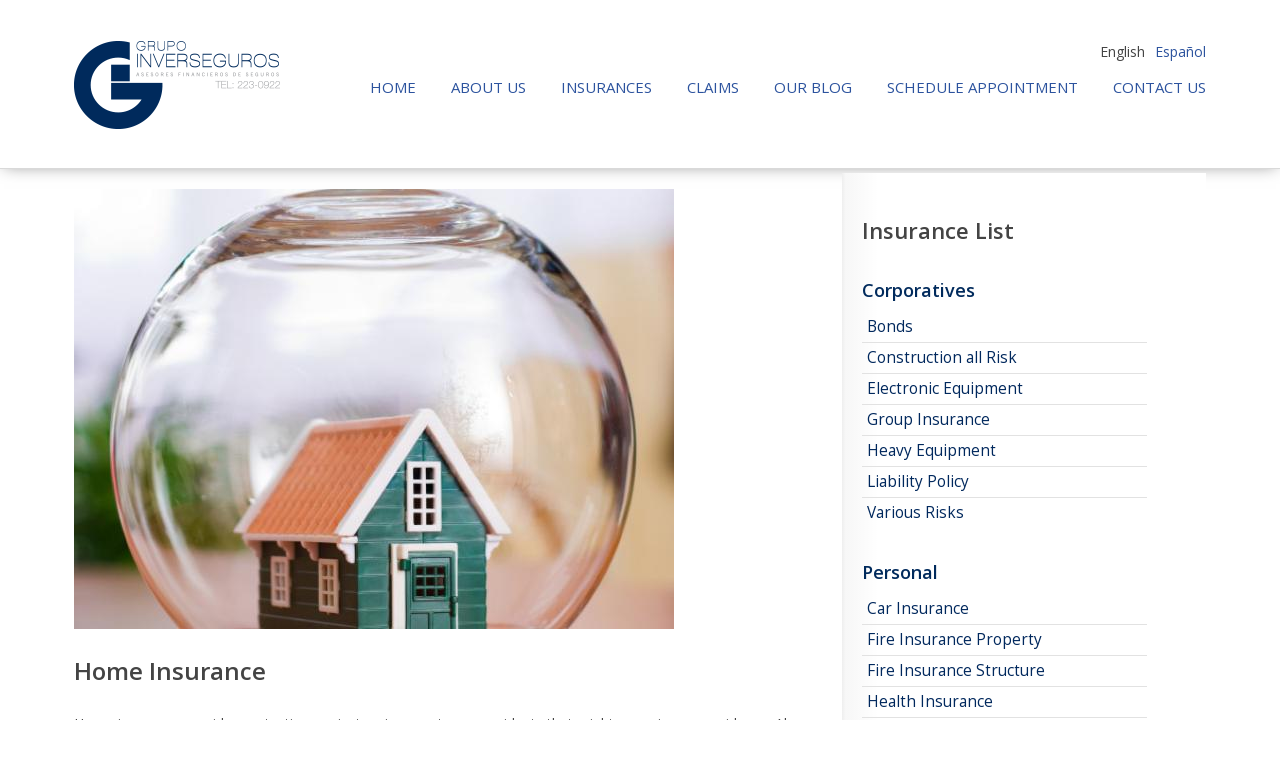

--- FILE ---
content_type: text/html; charset=utf-8
request_url: http://www.inversionesenseguros.com/en/insurance/home-insurance
body_size: 6651
content:
<!DOCTYPE html>

<!--[if IE 8 ]><html lang="en" dir="ltr"  class="no-js ie8"><![endif]-->
<!--[if IE 9 ]><html lang="en" dir="ltr"  class="no-js ie9"><![endif]-->
<!--[if (gt IE 9)|!(IE)]><!--><html lang="en" dir="ltr"  class="no-js"><!--<![endif]-->
<head>

  <meta charset="utf-8" />
<link rel="shortcut icon" href="http://www.inversionesenseguros.com/sites/all/themes/inverseguros/favicon.ico" type="image/vnd.microsoft.icon" />
<meta name="description" content="Home insurance provides protection against various customer accidents that might occur in your residence. Also offers benefits that enable you to solve unexpected situations such as floods, theft or mugs with forcing." />
<meta name="keywords" content="insurance investments,insurance,home,residential,floods,risk,broker,insurance company,theft,assaults" />
<meta name="generator" content="Drupal 7 (http://drupal.org)" />
<link rel="canonical" href="http://www.inversionesenseguros.com/en/insurance/home-insurance" />
<link rel="shortlink" href="http://www.inversionesenseguros.com/en/node/134" />
<meta property="og:site_name" content="Inverseguros" />
<meta property="og:type" content="article" />
<meta property="og:url" content="http://www.inversionesenseguros.com/en/insurance/home-insurance" />
<meta property="og:title" content="Home Insurance" />
<meta property="og:description" content="Home insurance provides protection against various customer accidents that might occur in your residence. Also offers benefits that enable you to solve unexpected situations such as floods, theft or mugs with forcing." />
<meta property="og:updated_time" content="2014-03-26T01:24:27+02:00" />
<meta name="twitter:card" content="summary" />
<meta name="twitter:url" content="http://www.inversionesenseguros.com/en/insurance/home-insurance" />
<meta name="twitter:title" content="Home Insurance" />
<meta name="twitter:description" content="Home insurance provides protection against various customer accidents that might occur in your residence. Also offers benefits that enable you to solve unexpected situations such as floods, theft or mugs with forcing." />
<meta property="article:published_time" content="2014-02-04T23:27:18+02:00" />
<meta property="article:modified_time" content="2014-03-26T01:24:27+02:00" />
  
  <!--[if lte IE 7]> <div style=' text-align:center; clear: both; padding:0 0 0 15px; position: relative;'> <a href="http://windows.microsoft.com/en-US/internet-explorer/products/ie/home?ocid=ie6_countdown_bannercode"><img src="http://storage.ie6countdown.com/assets/100/images/banners/warning_bar_0000_us.jpg" border="0" height="42" width="820" alt="You are using an outdated browser. For a faster, safer browsing experience, upgrade for free today." /></a></div> <![endif]-->
  
  <title>Home Insurance | Inverseguros</title>
  
  <link type="text/css" rel="stylesheet" href="http://www.inversionesenseguros.com/sites/default/files/css/css_xE-rWrJf-fncB6ztZfd2huxqgxu4WO-qwma6Xer30m4.css" media="all" />
<link type="text/css" rel="stylesheet" href="http://www.inversionesenseguros.com/sites/default/files/css/css_YJo600u5DslEXHHEBzo7Whs7zYvH8oZK7MuO9r6-Ktg.css" media="screen" />
<link type="text/css" rel="stylesheet" href="http://www.inversionesenseguros.com/sites/default/files/css/css_gArAUcbPOGS20Rj3CC1Ph_2J692LtLqNviaNUAmk_Wg.css" media="all" />
<link type="text/css" rel="stylesheet" href="http://www.inversionesenseguros.com/sites/default/files/css/css_dNPm4r2Q_-5MM8NXpAK3gZgIravP6qBVi50N3kKY__8.css" media="all" />
<link type="text/css" rel="stylesheet" href="http://www.inversionesenseguros.com/sites/default/files/css/css_aJpgj88cn1CcpW95urhRDXeDmb2jJ2rVC-nWUAn64Po.css" media="screen" />
  <script type="text/javascript" src="http://www.inversionesenseguros.com/sites/default/files/js/js_vpNonKlZW3WW5QrniqGC4AYllYWgVD2VnNoKanHKt70.js"></script>
<script type="text/javascript" src="http://www.inversionesenseguros.com/sites/default/files/js/js_dzyFLcKEvTnr2PX-0zYLvgXgP0V-oCiIjQh2dJWaneA.js"></script>
<script type="text/javascript">
<!--//--><![CDATA[//><!--
(function(i,s,o,g,r,a,m){i["GoogleAnalyticsObject"]=r;i[r]=i[r]||function(){(i[r].q=i[r].q||[]).push(arguments)},i[r].l=1*new Date();a=s.createElement(o),m=s.getElementsByTagName(o)[0];a.async=1;a.src=g;m.parentNode.insertBefore(a,m)})(window,document,"script","//www.google-analytics.com/analytics.js","ga");ga("create", "UA-48861173-1", {"cookieDomain":"auto"});ga("send", "pageview");
//--><!]]>
</script>
<script type="text/javascript" src="http://www.inversionesenseguros.com/sites/default/files/js/js_hK-5YyX4V9D7zJTyFnwdaVrNz8HlCfP46NzcJrJbAzM.js"></script>
<script type="text/javascript" src="http://www.inversionesenseguros.com/sites/default/files/js/js_CX0IpnsU5UHFvHc68SBSLb-V85dbW7I0uRlJwuSJsNU.js"></script>
<script type="text/javascript">
<!--//--><![CDATA[//><!--
jQuery.extend(Drupal.settings, {"basePath":"\/","pathPrefix":"en\/","ajaxPageState":{"theme":"inverseguros","theme_token":"BHNWBiQ82PNtjBc9C-QPnQ7qeqxzuz6PaFSHhlv6cGk","js":{"0":1,"sites\/all\/modules\/addthis\/addthis.js":1,"sites\/all\/modules\/jquery_update\/replace\/jquery\/1.7\/jquery.min.js":1,"misc\/jquery.once.js":1,"misc\/drupal.js":1,"sites\/all\/modules\/tipsy\/javascripts\/jquery.tipsy.js":1,"sites\/all\/modules\/tipsy\/javascripts\/tipsy.js":1,"sites\/all\/libraries\/colorbox\/jquery.colorbox-min.js":1,"sites\/all\/modules\/colorbox\/js\/colorbox.js":1,"sites\/all\/modules\/google_analytics\/googleanalytics.js":1,"1":1,"sites\/all\/libraries\/superfish\/jquery.hoverIntent.minified.js":1,"sites\/all\/libraries\/superfish\/sftouchscreen.js":1,"sites\/all\/libraries\/superfish\/superfish.js":1,"sites\/all\/libraries\/easing\/jquery.easing.js":1,"sites\/all\/libraries\/superfish\/supersubs.js":1,"sites\/all\/modules\/superfish\/superfish.js":1,"sites\/all\/themes\/inverseguros\/js\/inverseguros.core.js":1,"sites\/all\/themes\/inverseguros\/js\/jquery.loader.js":1,"sites\/all\/themes\/inverseguros\/js\/jquery.debouncedresize.js":1,"sites\/all\/themes\/inverseguros\/js\/jquery.mobilemenu.js":1,"sites\/all\/themes\/inverseguros\/js\/jquery.cookie.js":1},"css":{"modules\/system\/system.base.css":1,"modules\/system\/system.menus.css":1,"modules\/system\/system.messages.css":1,"modules\/system\/system.theme.css":1,"sites\/all\/modules\/tipsy\/stylesheets\/tipsy.css":1,"modules\/aggregator\/aggregator.css":1,"modules\/comment\/comment.css":1,"modules\/field\/theme\/field.css":1,"modules\/node\/node.css":1,"modules\/search\/search.css":1,"modules\/user\/user.css":1,"sites\/all\/modules\/views\/css\/views.css":1,"sites\/all\/libraries\/colorbox\/example1\/colorbox.css":1,"sites\/all\/modules\/ctools\/css\/ctools.css":1,"sites\/all\/modules\/panels\/css\/panels.css":1,"modules\/locale\/locale.css":1,"sites\/all\/modules\/dismiss\/css\/dismiss.base.css":1,"sites\/default\/files\/css\/follow.css":1,"sites\/all\/libraries\/superfish\/css\/superfish.css":1,"sites\/all\/themes\/inverseguros\/css\/boilerplate.css":1,"sites\/all\/themes\/inverseguros\/css\/style.css":1,"sites\/all\/themes\/inverseguros\/css\/maintenance-page.css":1,"sites\/all\/themes\/inverseguros\/css\/skeleton.css":1,"sites\/all\/themes\/inverseguros\/css\/skeleton-mobile.css":1,"sites\/all\/themes\/inverseguros\/css\/style-mobile.css":1}},"colorbox":{"opacity":"0.85","current":"{current} of {total}","previous":"\u00ab Prev","next":"Next \u00bb","close":"Close","maxWidth":"98%","maxHeight":"98%","fixed":true,"mobiledetect":true,"mobiledevicewidth":"480px"},"tipsy":{"custom_selectors":[{"selector":".tipsy","options":{"fade":1,"gravity":"w","trigger":"hover","delayIn":"0","delayOut":"0","opacity":"0.8","offset":"0","html":0,"tooltip_content":{"source":"attribute","selector":"title"}}}]},"dismiss":{"fadeout":0},"googleanalytics":{"trackOutbound":1,"trackMailto":1,"trackDownload":1,"trackDownloadExtensions":"7z|aac|arc|arj|asf|asx|avi|bin|csv|doc(x|m)?|dot(x|m)?|exe|flv|gif|gz|gzip|hqx|jar|jpe?g|js|mp(2|3|4|e?g)|mov(ie)?|msi|msp|pdf|phps|png|ppt(x|m)?|pot(x|m)?|pps(x|m)?|ppam|sld(x|m)?|thmx|qtm?|ra(m|r)?|sea|sit|tar|tgz|torrent|txt|wav|wma|wmv|wpd|xls(x|m|b)?|xlt(x|m)|xlam|xml|z|zip","trackColorbox":1},"superfish":{"1":{"id":"1","sf":{"animation":{"opacity":"show","height":["show","easeOutCubic"]},"speed":"\u0027fast\u0027","autoArrows":false,"dropShadows":false,"disableHI":false},"plugins":{"touchscreen":{"mode":"useragent_custom","useragent":"iphone|android|ipad"},"supposition":false,"bgiframe":false,"supersubs":{"minWidth":"12","maxWidth":"27","extraWidth":1}}}}});
//--><!]]>
</script>

  <!--[if lt IE 9]>
    <script src="http://html5shim.googlecode.com/svn/trunk/html5.js"></script>
  <![endif]-->

  <!--[if !IE]><!-->
     <script>if(/*@cc_on!@*/false){document.documentElement.className+=' ie10';}</script>
  <!--<![endif]-->

 <script>
    if(jQuery.cookie('the_cookie')!=0)
      document.write('<meta name="viewport" content="width=device-width, initial-scale=1, maximum-scale=1.0, user-scalable=no">')
    else
      document.write('<meta name="viewport" content="width=device-width">')
  </script>
</head>
<body id="body" class="html not-front not-logged-in one-sidebar sidebar-second page-node page-node- page-node-134 node-type-insurance i18n-en with-navigation with-subnav page-home-insurance section-insurance" >

    
<div id="page-wrapper">

    <div id="page">

        <header id="header" role="banner" class="clearfix">
                
            <div class="section-1 clearfix">

                <div class="container-12">
                    <div class="grid-12">
                        <div class="col1">
                                                            <a href="/en" title="Home" rel="home" id="logo">
                                    <img src="http://www.inversionesenseguros.com/sites/all/themes/inverseguros/logo.png" alt="Home" />
                                </a>
                                                    
                                                    </div>
                        
                        <div class="col2">
                                                              <div class="region region-menu">
    <div id="block-locale-language" class="block block-locale block-odd">

      
  <div class="content">
    <ul class="language-switcher-locale-url"><li class="en first active"><a href="/en/insurance/home-insurance" class="language-link active" xml:lang="en" title="Home Insurance">English</a></li>
<li class="es last"><a href="/es/seguro/multiriesgo-residencial" class="language-link" xml:lang="es" title="Multiriesgo Residencial">Español</a></li>
</ul>  </div><!-- /.content -->

</div><!-- /.block --><div id="block-superfish-1" class="block block-superfish block-even">

      
  <div class="content">
    <ul id="superfish-1" class="menu sf-menu sf-main-menu sf-horizontal sf-style-none sf-total-items-7 sf-parent-items-3 sf-single-items-4"><li id="menu-5297-1" class="first odd sf-item-1 sf-depth-1 sf-no-children"><a href="/en" title="Link to the Home Page" class="sf-depth-1">Home</a></li><li id="menu-5398-1" class="middle even sf-item-2 sf-depth-1 sf-total-children-3 sf-parent-children-0 sf-single-children-3 menuparent"><a href="/en/about-us" class="sf-depth-1 menuparent">About us</a><ul><li id="menu-5122-1" class="first odd sf-item-1 sf-depth-2 sf-no-children"><a href="/en/history" class="sf-depth-2">History</a></li><li id="menu-5129-1" class="middle even sf-item-2 sf-depth-2 sf-no-children"><a href="/en/directors" title="Details Directors" class="sf-depth-2">Directors</a></li><li id="menu-5237-1" class="last odd sf-item-3 sf-depth-2 sf-no-children"><a href="/en/testimonies" title="" class="sf-depth-2">Testimonies</a></li></ul></li><li id="menu-5227-1" class="middle odd sf-item-3 sf-depth-1 sf-total-children-1 sf-parent-children-0 sf-single-children-1 menuparent"><a href="/en/insurances" title="" class="sf-depth-1 menuparent">Insurances</a><ul><li id="menu-5274-1" class="firstandlast odd sf-item-1 sf-depth-2 sf-no-children"><a href="/en/aseguradoras-asociadas" title="" class="sf-depth-2">Associated insurers</a></li></ul></li><li id="menu-5239-1" class="middle even sf-item-4 sf-depth-1 sf-no-children"><a href="/en/claims" title="" class="sf-depth-1">Claims</a></li><li id="menu-668-1" class="middle odd sf-item-5 sf-depth-1 sf-no-children"><a href="/en/blog" title="" class="sf-depth-1">Our Blog</a></li><li id="menu-5487-1" class="middle even sf-item-6 sf-depth-1 sf-total-children-2 sf-parent-children-0 sf-single-children-2 menuparent"><a href="/en" title="" class="sf-depth-1 menuparent">Schedule Appointment</a><ul><li id="menu-5488-1" class="first odd sf-item-1 sf-depth-2 sf-no-children"><a href="/en/director/mario-alberto-rodriguez-diamantopulos" title="" class="sf-depth-2">Mario Alberto Rodríguez Diamantopulos</a></li><li id="menu-5489-1" class="last even sf-item-2 sf-depth-2 sf-no-children"><a href="/en/director/ana-sofia-rodriguez-diamantopulos" title="" class="sf-depth-2">Ana Sofía Rodríguez Diamantopulos</a></li></ul></li><li id="menu-5238-1" class="last odd sf-item-7 sf-depth-1 sf-no-children"><a href="/en/contact" title="" class="sf-depth-1">Contact Us</a></li></ul>  </div><!-- /.content -->

</div><!-- /.block -->  </div>
                                                    </div>
                    </div>
                </div>

            </div>
                
            
                        
                        
                
        </header><!-- /#header -->


        <div id="main-wrapper">
        
                                
                    
            <div id="main" class="clearfix">
                
                <div class="container-12">
                    <div class="grid-12">
                                                        
                                
                        <div id="content" class="column grid-8  alpha" role="main">
                            <div class="section">
                            
                                                                
                                                                
                                                                
                                                                
                                                                
                                                                  <div class="tabs"></div>
                                                                
                                                                
                                                                
                                  <div class="region region-content">
    <div id="block-system-main" class="block block-system block-odd">

      
  <div class="content">
    <div  class="ds-1col node node-insurance node-odd published with-comments node-full view-mode-full clearfix">

  
  <div class="field field-name-field-service-image field-type-image field-label-hidden"><div class="field-items"><div class="field-item even"><img src="http://www.inversionesenseguros.com/sites/default/files/styles/portfolio_3_cols/public/multiriesgo2-residencial-istock_000005070495small.jpg?itok=_Z2Leh-9" width="300" height="220" alt="" /></div></div></div><div class="field field-name-title field-type-ds field-label-hidden"><div class="field-items"><div class="field-item even"><h1>Home Insurance</h1></div></div></div><div class="field field-name-body field-type-text-with-summary field-label-hidden"><div class="field-items"><div class="field-item even">Home insurance provides protection against various customer accidents that might occur in your residence. Also offers benefits that enable you to solve unexpected situations such as floods, theft or mugs with forcing.</div></div></div></div>

  </div><!-- /.content -->

</div><!-- /.block -->  </div>
                            
                            </div>
                        </div>
                                
                            
                                                    <aside id="sidebar-second" class="column grid-4 omega" role="complementary">
                                <div class="section">
                                      <div class="region region-sidebar-second">
    <section id="block-views-insurances-block-1" class="block block-views block-even">

        <h2>Insurance List</h2>
    
  <div class="content">
    <div class="view view-insurances view-id-insurances view-display-id-block_1 view-dom-id-907fd765bd556922a1df279c90ae4836">
        
  
  
      <div class="view-content">
      <div class="item-list">      <h3>Corporatives</h3>
    <ul>          <li class="views-row views-row-1 views-row-odd views-row-first">  
  <div class="views-field views-field-title">        <span class="field-content"><a href="/en/insurance/bonds">Bonds</a></span>  </div></li>
          <li class="views-row views-row-2 views-row-even">  
  <div class="views-field views-field-title">        <span class="field-content"><a href="/en/insurance/construction-all-risk">Construction all Risk</a></span>  </div></li>
          <li class="views-row views-row-3 views-row-odd">  
  <div class="views-field views-field-title">        <span class="field-content"><a href="/en/insurance/electronic-equipment">Electronic Equipment</a></span>  </div></li>
          <li class="views-row views-row-4 views-row-even">  
  <div class="views-field views-field-title">        <span class="field-content"><a href="/en/insurance/group-insurance">Group Insurance</a></span>  </div></li>
          <li class="views-row views-row-5 views-row-odd">  
  <div class="views-field views-field-title">        <span class="field-content"><a href="/en/insurance/heavy-equipment">Heavy Equipment</a></span>  </div></li>
          <li class="views-row views-row-6 views-row-even">  
  <div class="views-field views-field-title">        <span class="field-content"><a href="/en/insurance/liability-policy">Liability Policy</a></span>  </div></li>
          <li class="views-row views-row-7 views-row-odd views-row-last">  
  <div class="views-field views-field-title">        <span class="field-content"><a href="/en/insurance/various-risks">Various Risks</a></span>  </div></li>
      </ul></div><div class="item-list">      <h3>Personal</h3>
    <ul>          <li class="views-row views-row-1 views-row-odd views-row-first">  
  <div class="views-field views-field-title">        <span class="field-content"><a href="/en/insurance/car-insurance">Car Insurance</a></span>  </div></li>
          <li class="views-row views-row-2 views-row-even">  
  <div class="views-field views-field-title">        <span class="field-content"><a href="/en/insurance/fire-insurance-property">Fire Insurance Property</a></span>  </div></li>
          <li class="views-row views-row-3 views-row-odd">  
  <div class="views-field views-field-title">        <span class="field-content"><a href="/en/insurance/fire-insurance-structure">Fire Insurance Structure</a></span>  </div></li>
          <li class="views-row views-row-4 views-row-even">  
  <div class="views-field views-field-title">        <span class="field-content"><a href="/en/insurance/health-insurance">Health Insurance</a></span>  </div></li>
          <li class="views-row views-row-5 views-row-odd">  
  <div class="views-field views-field-title">        <span class="field-content"><a href="/en/insurance/life-insurance">Life Insurance</a></span>  </div></li>
          <li class="views-row views-row-6 views-row-even">  
  <div class="views-field views-field-title">        <span class="field-content"><a href="/en/insurance/pa-insurance">Pa Insurance</a></span>  </div></li>
          <li class="views-row views-row-7 views-row-odd views-row-last">  
  <div class="views-field views-field-title">        <span class="field-content"><a href="/en/insurance/retirement-plans">Retirement Plans</a></span>  </div></li>
      </ul></div>    </div>
  
  
  
  
  
  
</div>  </div><!-- /.content -->

</section><!-- /.block -->  </div>
                                </div>
                            </aside>
                        
                    </div>
                </div>
                        
            </div><!-- /#main -->
                    
                            <div class="section-5 clearfix">
                    <div class="container-12">
                        <div class="grid-12">  <div class="region region-content-bottom">
    <div id="block-block-21" class="block block-block cta-insurances block-odd">

      
  <div class="content">
    <h2 class="cta-insurances__title">Interested in this insurance?</h2>
<a href="http://www.inversionesenseguros.com/en/contact" class="button cta-insurances__button">Contact Us</a>  </div><!-- /.content -->

</div><!-- /.block -->  </div>
</div>
                    </div>
                </div>
                    
        </div>
        
        <footer id="footer" role="contentinfo">
                            <div class="container-12">
                    <div class="grid-12">
                        <div class="section-6 clearfix">
                              <div class="region region-footer-top">
    <div id="block-menu-menu-footer-menu" class="block block-menu block-even">

      
  <div class="content">
    <ul class="menu clearfix"><li class="first leaf home mid-5326"><a href="/en" title="Link to the Home Page">Home</a></li>
<li class="leaf insurances mid-5329"><a href="/en/insurances" title="">Insurances</a></li>
<li class="leaf claims mid-5331"><a href="/en/claims" title="">Claims</a></li>
<li class="leaf our-blog mid-5333"><a href="/en/blog" title="">Our Blog</a></li>
<li class="last leaf contact-us mid-5335"><a href="/en/contact" title="">Contact Us</a></li>
</ul>  </div><!-- /.content -->

</div><!-- /.block -->  </div>
                        </div>
                    </div>
                </div>
                        <div class="container-12">
                <div class="grid-12">
                    <div class="footer-wrapper clearfix">
                          <div class="region region-footer">
    <div id="block-block-5" class="block block-block footer-text block-odd">

      
  <div class="content">
    <div><span>Inverseguros</span> &copy; 2025</div>  </div><!-- /.content -->

</div><!-- /.block --><div id="block-follow-site" class="block block-follow block-even">

      
  <div class="content">
    <div class='follow-links clearfix site'><div class='follow-link-wrapper follow-link-wrapper-facebook'><a href="https://es-la.facebook.com/pages/Grupo-InverSeguros-Panama/122500031145630" class="follow-link follow-link-facebook follow-link-site" title="Follow Inverseguros on Facebook">Facebook</a>
</div><div class='follow-link-wrapper follow-link-wrapper-twitter'><a href="https://twitter.com/GrupoInvSeguros" class="follow-link follow-link-twitter follow-link-site" title="Follow Inverseguros on Twitter">Twitter</a>
</div></div>  </div><!-- /.content -->

</div><!-- /.block --><div id="block-block-25" class="block block-block block--live-chat block-odd">

      
  <div class="content">
    <span id="phplive_btn_1394909494" onclick="phplive_launch_chat_0(0)" style="color: #0000FF; text-decoration: underline; cursor: pointer;"></span>
<script type="text/javascript">

(function() {
var phplive_e_1394909494 = document.createElement("script") ;
phplive_e_1394909494.type = "text/javascript" ;
phplive_e_1394909494.async = true ;
phplive_e_1394909494.src = "//chat.inversionesenseguros.com/js/phplive_v2.js.php?v=0|1394909494|0|" ;
document.getElementById("phplive_btn_1394909494").appendChild( phplive_e_1394909494 ) ;
})() ;

</script>  </div><!-- /.content -->

</div><!-- /.block -->  </div>
                                            </div>
                </div>
            </div>
        </footer>

    </div><!-- /#page -->
</div><!-- /#page-wrapper -->






  <script type="text/javascript">
<!--//--><![CDATA[//><!--
/**
 * @file
 *   Main JavaScript file for Dismiss module
 */

(function ($) {

  Drupal.behaviors.dismiss = {
    attach: function (context, settings) {

      // Prepend the Dismiss button to each message box.
      $('.messages').each(function () {
        var flag = $(this).children().hasClass('dismiss');

        if (!flag) {
          $(this).prepend('<button class="dismiss"><span class="element-invisible">' + Drupal.t('Close this message.') + '</span></button>');
        }
      });

      // When the Dismiss button is clicked hide this set of messages.
      $('.dismiss').click(function (event) {
        $(this).parent().hide('fast');
        // In case this message is inside a form, prevent form submission.
        event.preventDefault();
      });

      // Fadeout out status messages when positive value defined.
      if (Drupal.settings.dismiss.fadeout > 0) {
        setTimeout(function () { $('.messages.status').fadeOut(); }, Drupal.settings.dismiss.fadeout);
      }

    }
  }

})(jQuery);

//--><!]]>
</script>
<script type="text/javascript" src="http://www.inversionesenseguros.com/sites/default/files/js/js_MLVgtzZ1ORq9krYqkeOsRay6ou_T-0QZytivuM9tTT8.js"></script>

<!-- Start of Rocket.Chat Livechat Script -->
<script type="text/javascript">
(function(w, d, s, u) {
	w.RocketChat = function(c) { w.RocketChat._.push(c) }; w.RocketChat._ = []; w.RocketChat.url = u;
	var h = d.getElementsByTagName(s)[0], j = d.createElement(s);
	j.async = true; j.src = 'https://chat.inversionesenseguros.com/livechat/rocketchat-livechat.min.js?_=201903270000';
	h.parentNode.insertBefore(j, h);
})(window, document, 'script', 'https://chat.inversionesenseguros.com/livechat');
</script>
<!-- End of Rocket.Chat Livechat Script -->

</body>
</html>


--- FILE ---
content_type: text/css
request_url: http://www.inversionesenseguros.com/sites/default/files/css/css_aJpgj88cn1CcpW95urhRDXeDmb2jJ2rVC-nWUAn64Po.css
body_size: 55412
content:
@import url(//fonts.googleapis.com/css?family=Open+Sans:300,400,600,700);@import url(//fonts.googleapis.com/css?family=Sorts+Mill+Goudy:400,400italic);html,body,div,span,object,iframe,h1,h2,h3,h4,h5,h6,p,blockquote,pre,abbr,address,cite,code,del,dfn,em,img,ins,kbd,q,samp,small,strong,sub,sup,var,b,i,dl,dt,dd,ol,ul,li,fieldset,form,label,legend,table,caption,tbody,tfoot,thead,tr,th,td,article,aside,canvas,details,figcaption,figure,footer,header,hgroup,menu,nav,section,summary,time,mark,audio,video{margin:0;padding:0;border:0;outline:0;vertical-align:baseline;background:transparent;}li ul,li ol{margin:0;}ul,ol{margin:0;padding-left:0;}dl{margin:0 0 1.5em 0;}dl dt{font-weight:bold;}dd{margin-left:1.5em;}table{margin-bottom:1.5em;width:100%;}th,tr,td{padding:0.1em 0.5em;vertical-align:middle;}hr{background:#666;border:none;clear:both;float:none;height:1px;margin:-1px 0 1.5em;width:100%;}fieldset{border:1px solid #ccc;margin:.5em 0;padding:1em;}iframe{background:#fff !important;}.at300b iframe{background:none !important;}.addthis_toolbox{padding-top:3px;}.addthis_button_compact{margin:4px 0 0 30px;}article,aside,details,figcaption,figure,footer,header,hgroup,nav,section{display:block;}audio,canvas,video{display:inline-block;*display:inline;*zoom:1;}audio:not([controls]){display:none;}[hidden]{display:none;}p{}nav ul{list-style:none;}blockquote,q{quotes:none;}blockquote:before,blockquote:after,q:before,q:after{content:'';content:none;}ins{background-color:#46a7e2;color:#000;text-decoration:none;}mark{background-color:#46a7e2;color:#000;font-style:italic;font-weight:bold;}del{text-decoration:line-through;}abbr[title],dfn[title]{border-bottom:1px dotted;cursor:help;}table{border-collapse:collapse;border-spacing:0;}hr{display:block;height:1px;border:0;border-top:1px solid #cccccc;margin:1em 0;padding:0;}form{margin:0;}button,input,select,textarea{font-size:100%;font-family:sans-serif;margin:0;vertical-align:baseline;*vertical-align:middle;}button,input{line-height:normal;*overflow:visible;}table button,table input{*overflow:auto;}button,html input[type="button"],input[type="reset"],input[type="submit"]{cursor:pointer;-webkit-appearance:button;}input[type="checkbox"],input[type="radio"]{box-sizing:border-box;padding:0;}input[type="search"]{-webkit-appearance:textfield;-moz-box-sizing:content-box;-webkit-box-sizing:content-box;box-sizing:content-box;}input[type="search"]::-webkit-search-decoration{-webkit-appearance:none;}button::-moz-focus-inner,input::-moz-focus-inner{border:0;padding:0;}textarea{overflow:auto;vertical-align:top;resize:none;}select:focus,input:focus,textarea:focus{outline:none;}pre,code,kbd,samp{font-family:monospace,sans-serif;}body,select,input,textarea{color:#444;}h1,h2,h3,h4,h5,h6,#site-name,#site-name strong{font-weight:600;}h2{font-size:24px;}h3{font-size:18px;line-height:2em;}h4{font-size:15px;line-height:1.25em;margin-bottom:1.25em;}h5{font-size:12px;font-weight:bold;margin-bottom:1.5em;}h6{font-size:10px;font-weight:bold;line-height:1.8em;margin-bottom:1.8em;}a:hover,a:active{outline:none;}ul,ol{margin-left:0;}ol{list-style-type:decimal;}small{font-size:85%;}strong,th{font-weight:bold;}img{font-size:0;line-height:0;vertical-align:top;}td,td img{}sub{vertical-align:sub;font-size:smaller;}sup{vertical-align:super;font-size:smaller;}pre{padding:15px;white-space:pre;white-space:pre-wrap;white-space:pre-line;word-wrap:break-word;}legend{*margin-left:-7px;}input[type="radio"]{vertical-align:text-bottom;}input[type="checkbox"]{vertical-align:middle;*vertical-align:baseline;}label,input[type=button],input[type=submit],button{cursor:pointer;}label{display:table;font-weight:normal;}label.option{display:inline;}button,input,select,textarea{font-size:100%;margin:0;vertical-align:baseline;*vertical-align:middle;}button,input{line-height:normal;*overflow:visible;}table button,table input{*overflow:auto;}input:valid,textarea:valid{}input:invalid,textarea:invalid{border-radius:1px;box-shadow:0px 0px 5px red;}.no-boxshadow input:invalid,.no-boxshadow textarea:invalid{background-color:#f0dddd;}::-moz-selection{background:#46a7e2;color:#fff;text-shadow:none;}::selection{background:#46a7e2;color:#fff;text-shadow:none;}a:link{-webkit-tap-highlight-color:#46a7e2;}img{-ms-interpolation-mode:bicubic;}svg:not(:root){overflow:hidden;}#skip-link{position:absolute;}.ir{display:block;border:0;text-indent:-999em;overflow:hidden;background-color:transparent;background-repeat:no-repeat;text-align:left;direction:ltr;}.ir br{display:none;}.hidden{display:none !important;visibility:hidden;}.visuallyhidden{border:0;clip:rect(0 0 0 0);height:1px;margin:-1px;overflow:hidden;padding:0;position:absolute;width:1px;}.visuallyhidden.focusable:active,.visuallyhidden.focusable:focus{clip:auto;height:auto;margin:0;overflow:visible;position:static;width:auto;}.invisible{visibility:hidden;}.clearfix:before,.clearfix:after{content:"";display:table;}.clearfix:after{clear:both;}.clearfix{zoom:1;}#cboxTitle{background:#fff;opacity:0.8;-moz-opacity:0.8;filter:alpha(opacity=80);}#edit-author #edit-name{background-image:none;}
body#body{font-family:'Open Sans',Helvetica,sans-serif;position:relative;min-width:960px;-webkit-text-size-adjust:none;line-height:1.5em;}a{color:#2C539E;outline:none;text-decoration:none;}a:hover{text-decoration:none;}strong{font-weight:bold;}.fl-l{float:left;}.fl-r{float:right;}.extra{overflow:hidden;}.align-left{text-align:left;}.align-center{text-align:center;}.align-right{text-align:right;}::selection{background:rgb(67,141,253);}::-moz-selection{background:rgb(67,141,253);}img::selection{background:transparent;}img::-moz-selection{background:transparent;}body{-webkit-tap-highlight-color:rgb(67,141,253);}h1{font-size:1.7143em;line-height:1.7500em;margin-top:0.8750em;margin-bottom:0.8750em;}h2{font-size:1.5714em;line-height:1.5091em;margin-top:0.9545em;margin-bottom:0.0000em;}h3{font-size:1.4286em;line-height:1.0500em;margin-top:1.5750em;margin-bottom:0.5250em;}footer h3{text-transform:none;margin-bottom:33px;}footer h3 span{color:#b4b4b4;}h4{color:#002a5c;font-size:1.2857em;line-height:1.2222em;margin-top:1.8472em;margin-bottom:0.6250em;}h5{color:#444;font-size:1.1429em;line-height:1.3125em;margin-top:1.3125em;margin-bottom:0.0000em;}h6{font-weight:bold;color:#838383;font-size:1.0000em;line-height:1.5000em;margin-top:1.5000em;margin-bottom:0.0000em;}p{font-size:1em;line-height:1.5714em;margin:0 0 1.5714em 0;}li{font-size:1em;line-height:1.5714em;}.form-submit:hover{background:#000;}.button a,.more-link a,.view-portfolio .views-field-view-node a,#block-poll-recent ul.links li a,#filters li a,.content ul.pager li a,.content ul.pager li.pager-current,.form-submit{font-family:'Open Sans',sans-serif;display:inline-block;padding:10px 15px 11px;border:none;color:#fff;font-size:15px;line-height:18px;font-weight:600;text-transform:uppercase;text-decoration:none;background-color:#E5CA00;-webkit-border-radius:5px;-moz-border-radius:5px;border-radius:5px;}.button a:hover,.more-link a:hover,.view-portfolio .views-field-view-node a:hover,#block-poll-recent ul.links li a:hover,#filters li a:hover,#filters li a.selected,.content ul.pager li a:hover,.content ul.pager li.pager-current,.form-submit:hover{background-color:#C5AD11;-webkit-transition:background-color 200ms ease-out;-moz-transition:background-color 200ms ease-out;-ms-transition:background-color 200ms ease-out;-o-transition:background-color 200ms ease-out;transition:background-color 200ms ease-out;}.form-submit{line-height:normal;vertical-align:middle;}ul.links li a{margin-bottom:10px;}tr.odd,tr.even{background:#fff;border-bottom:1px solid #E0E0E0;}tr.even{background:#f8f8f8;}th{background:#e6c514;color:#fff;padding:5px;}input[type="text"],input[type="password"],input[type="search"],input [type="email"],textarea{background:#fff;border:2px solid #ddd;color:#666 !important;font-family:Arial,Helvetica,sans-serif;font-size:13px;padding:8px 5px;max-width 100%;}.region-header-bottom:after,.region-content-top:after,.region-content:after,.region-content-bottom:after,.region-content:after{content:'';width:100%;clear:both;display:block;}.views-clearfix .views-row:after{content:'';width:100%;clear:both;display:block;}#breadcrumb{color:#444;margin-top:16px;padding:0px 3px 15px;}#breadcrumb a{color:#444;font-size:12px;text-decoration:none;padding:0 3px;}#breadcrumb a:last-child{padding-right:0;}#breadcrumb a:hover{color:#D9E2F1;}#header{background-image:url(/sites/all/themes/inverseguros/images/slider1.jpg);background-repeat:no-repeat;background-size:cover;-moz-background-size:cover;-webkit-background-size:cover;-o-background-size:cover;background-color:#002a5c;}#logo{display:inline-block;}.section-1{background-color:#ffffff;padding:41px 0 39px;-webkit-box-shadow:0px 0px 16px -4px rgba(0,0,0,0.5);-moz-box-shadow:0px 0px 16px -4px rgba(0,0,0,0.5);box-shadow:0px 0px 16px -4px rgba(0,0,0,0.5);border-bottom:1px solid rgba(0,0,0,0.15);}.section-1 .col1{float:left;}.section-1 .col2{float:right;}.section-2{background:url(/sites/all/themes/inverseguros/images/header-content.png) center top repeat;}.section-4{background:url(/sites/all/themes/inverseguros/images/header-bottom.png) center top repeat-x #00285D;height:199px;overflow:hidden;}.section-3{}.front .section-5{background:#fff;}.section-6{border-bottom:1px solid #00397E;padding-bottom:40px;margin-bottom:15px;}.region-footer-top ul li{display:inline-block;*display:inline;vertical-align:top;}.region-footer-top ul li ul{margin-top:5px;margin-left:5px;}.region-footer-top ul li ul li{display:block;}.select-menu{display:none !important;}#superfish-1{background:none;float:left;position:relative;width:auto;padding-top:17px;}#superfish-1 li{background:none;border:0;overflow:inherit;padding:0 0 0 35px;text-align:center;font-family:'Open Sans',Helvetica,Arial sans-serif;font-size:15px;line-height:17px;text-transform:uppercase;}#superfish-1 a{border:0;color:#2C539E;font-weight:normal;padding:0;text-decoration:none;}#superfish-1 > li > a:hover,#superfish-1 > li.active-trail > a,#superfish-1 > li.sfHover > a{color:#2C539E;background:none;}#superfish-1 ul{background:#E6E5E0;display:none;padding:15px 0;top:47px;width:160px !important;text-align:center;}#superfish-1 ul li{background:none;border-bottom:0;height:auto;padding:0;}#superfish-1 ul li a:visited,#superfish-1 ul li a{border:0;color:#2C539E;font-size:13px;font-weight:normal;padding:7px !important;}#superfish-1 ul li a:hover,#superfish-1 ul li.active-trail a{color:#ffffff;background:#2C539E;}#superfish-1 ul li ul{left:160px !important;padding:10px 0 !important;top:-10px;}#superfish-1 ul li ul li{background:none;margin-bottom:1px;}.language-switcher-locale-url{list-style:none;float:right;}.language-switcher-locale-url li{float:left;font-size:14px;}.language-switcher-locale-url .first{margin-right:10px;}.language-switcher-locale-url a{color:#2C539E;}.language-switcher-locale-url .active a{color:#444;}.language-switcher-locale-url .active a:hover{color:#444;}.associated-insurers{border:solid 1px#ECDADA;border-radius:2px;padding:20px 25px;display:inline-block;margin:0px 2px 5px 2px;}.associated-insurers img{margin:0 auto;display:block;}.sidebar-menu-tree ul li a{display:inline-block;padding:5px;font-size:1.1em;border-bottom:1px solid #444;width:80%;}.sidebar-menu-tree ul li:last-child a{border:0;}.block--blog-post h2{margin-top:0;}.node-blog .field-name-body{margin:20px 0;}.field-name-field-blog-category{margin-bottom:20px;}.field-name-field-blog-category .field-label{font-size:1.1429em;line-height:1.3125em;margin-top:0;margin-bottom:0.0000em;}.field-name-post-date{display:inline-block;font-style:italic;margin-bottom:1.0em;}.blog-posts{list-style:none;list-style-image:none;}.blog-posts--post{margin-bottom:20px;}.blog--date{color:#666;font-style:italic;margin-bottom:0.5em;}.blog-posts .blog--information{}.blog--category a,.top-topics--item a{background:#E5CA00;color:#FFFFFF;padding:2px 10px;margin:10px 2px;font-size:0.9em;-webkit-border-radius:5px;-moz-border-radius:5px;border-radius:5px;}.blog--category a:hover,.top-topics--item a:hover{background:#C5AD11;-webkit-transition:background-color 200ms ease-out;-moz-transition:background-color 200ms ease-out;-ms-transition:background-color 200ms ease-out;-o-transition:background-color 200ms ease-out;transition:background-color 200ms ease-out;}.top-topics--item{margin:10px 2px;}.field-type-taxonomy-term-reference ul li a{font-size:0.9em;}.view-taxonomy-term .views-field-title span{display:inline-block;font-size:1.5714em;line-height:1.9091em;margin-top:0.5545em;margin-bottom:0.0000em;font-weight:600;}.view-taxonomy-term .views-field-changed span{display:inline-block;font-style:italic;margin-bottom:0.5em;}.view-taxonomy-term .views-field-view-node span a{background:#E5CA00;color:#FFFFFF;padding:2px 10px;margin:10px 2px;-webkit-border-radius:5px;-moz-border-radius:5px;border-radius:5px;}.view-taxonomy-term .views-field-view-node span a:hover{background:#C5AD11;-webkit-transition:background-color 200ms ease-out;-moz-transition:background-color 200ms ease-out;-ms-transition:background-color 200ms ease-out;-o-transition:background-color 200ms ease-out;transition:background-color 200ms ease-out;}.node-type-blog .field-name-title h1{margin-bottom:0.3em;}.view-claims .views-row{float:left;min-width:202px;height:180px;background:#003077;border-radius:8px;text-align:center;margin-top:2em;margin-right:2.5em;}.view-claims .views-field-title a{color:#fff;font-size:1.4em;}.view-claims .field-content img{margin-top:24%;}.view.view-claims.view-id-claims.view-display-id-page{border-radius:10px;}.view-claims .views-row:hover{background color:#fff;box-shadow:inset 0px 0px 45px 10px #001E4B;}.view-claims .views-field-title a{color:#fff;font-size:1em;}.views-field-field-service-icon{width:auto;margin-top:auto;}.views-field-field-service-icon a:hover{margin-top:30%}.view-claims .views-field-title img{margin-left:10px;margin-bottom:20px;}.view-field .view-service-image{margin-left:12%}.view-claim-document .claim-document .document li{display:list-item;list-style:none;margin-bottom:10px;padding-left:10px;}.view-claim-document .claim-document h3{mar}.node-claim li{margin-left:15px;}.view-directors .director{margin-bottom:5%;float:left;clear:both;}.director--picture{width:20%;float:left;margin-right:30px;}#main-wrapper .director--picture img{width:100%;height:170px;object-fit:cover;}.director--information{margin-top:0;margin-left:0;float:left;width:75%;}.director--link{text-align:right;}.director--name{margin-bottom:5px;margin-top:0;}.director--position{margin-bottom:10px;display:block;color:#777;}.director{list-style:none;}.node-type-employee .title{text-align:center;}#main-wrapper .node-employee .field-name-field-employee-photo{text-align:center;}#main-wrapper .node-employee .field-name-field-employee-photo img{width:265px;}.node-employee .field-name-field-position{color:#777;}#block-views-our-team-block .views-field-field-employee-photo{width:100px;float:left;margin-right:15px;}#block-views-our-team-block .views-row{border-top:1px solid #fff;overflow:hidden;padding:15px 0 10px;}#block-views-our-team-block .views-row.views-row-first{border-top:none;}#block-views-our-team-block .views-field-title a{font-weight:normal;text-decoration:none;}#block-views-our-team-block .views-field-body,#block-views-our-team-block  .views-row,.custom_proposition-block .views-field-body{margin-bottom:0;}.view-featured-blocks a{font-family:'Open Sans',sans-serif;display:inline-block;padding:10px 15px 11px;border:none;color:#fff;font-size:15px;line-height:18px;font-weight:600;text-transform:uppercase;text-decoration:none;background:#E5CA00;margin-top:10px;-webkit-border-radius:5px;-moz-border-radius:5px;border-radius:5px;}.view-featured-blocks a:hover{text-decoration:none;background:#C5AD11;-webkit-transition:background-color 200ms ease-out;-moz-transition:background-color 200ms ease-out;-ms-transition:background-color 200ms ease-out;-o-transition:background-color 200ms ease-out;transition:background-color 200ms ease-out;}.cta-insurances{padding:0 15px 5px;width:500px;margin:auto;text-align:center;}.cta-insurances__title{margin-bottom:15px;}.cta-insurances__button{padding:5px 20px;background:#E5CA00;color:#FFFFFF;font-size:1.0em;font-weight:600;-webkit-border-radius:5px;-moz-border-radius:5px;border-radius:5px;}.cta-insurances__button:hover{background:#C5AD11;-webkit-transition:background-color 200ms ease-out;-moz-transition:background-color 200ms ease-out;-ms-transition:background-color 200ms ease-out;-o-transition:background-color 200ms ease-out;transition:background-color 200ms ease-out;}.node-type-insurance .section-5{background:#F2F7FD;padding:0 15px 5px;margin:auto;text-align:center;border-top:1px solid #D7E9FA;}.region-sidebar-second ul li a{display:inline-block;padding:5px;font-size:1.1em;border-bottom:1px solid #E2E2E2;width:80%;}.region-sidebar-second ul li:last-child a{border:0;}li a.active{color:inherit;}.node-type-insurance #sidebar-second h3{color:#002a5c;font-size:1.2857em;line-height:1.2222em;margin-top:1.8472em;margin-bottom:0.6250em;}#main-wrapper .isotope-element img{width:100%;}.add-magnify{margin-bottom:20px;background:#000;}.view-portfolio .isotope-element .views-field-field-portfolio-image a{display:block;background:url(/sites/all/themes/inverseguros/images/magnify.png) 50% 50% no-repeat;}.view-portfolio .isotope-element .views-field-field-portfolio-image a img{-webkit-transition:all 400ms ease;-moz-transition:all 400ms ease;-ms-transition:all 400ms ease;-o-transition:all 400ms ease;transition:all 400ms ease;}.view-portfolio .isotope-element .views-field-field-portfolio-image a img:hover{opacity:0.7;filter:progid:DXImageTransform.Microsoft.Alpha(opacity=70);}.isotope-element .views-field-title{margin:10px 0;}#filters{margin-bottom:20px;text-align:right;}#isotope-options{background:none;}#filters li{display:inline-block;margin-left:10px;margin-bottom:10px;padding:0;background:none;}.isotope-element img{width:40%;}#isotope-container{margin-left:-10px;margin-right:-10px;}.isotope-element{color:black;height:auto;-moz-box-sizing:border-box;box-sizing:border-box;margin-bottom:30px;padding:15px;}.isotope-element .field-content{text-align:justify;margin:20px 0;}.isotope-element .button{margin-top:25px;}.flex-viewport{-webkit-transition:none;-moz-transition:none;-ms-transition:none;-o-transition:none;transition:none;}#flexslider_views_slideshow_main_slider-block li{padding:0;}.view-slider{background-image:url(/sites/all/themes/inverseguros/images/slider1.jpg);width:1132px;margin:0 auto;background-position:50% 44%;}.flex-control-thumbs li{width:20%;}.flexslider .slides img{width:100%;height:auto;}.flexslider{background:none repeat scroll 0 0 transparent;border:medium none;border-radius:0 0 0 0;box-shadow:none;margin-bottom:0;}.flex-control-nav{bottom:0;z-index:20;}.flexslider .flex-next,.flexslider .flex-prev{opacity:1;}.flexslider .flex-direction-nav a{display:block;width:29px;height:74px;margin-top:-37px;top:50%;background:url(/sites/all/themes/inverseguros/images/prev.png) left top no-repeat;-webkit-transition:none;-moz-transition:none;-ms-transition:none;-o-transition:none;transition:none;}.flexslider .flex-direction-nav .flex-next{background-image:url(/sites/all/themes/inverseguros/images/next.png);}.flex-direction-nav .flex-prev,.flex-direction-nav .flex-next{text-align:left;text-indent:-999em;}.flexslider .flex-direction-nav a:hover{background-position:left bottom;}.flexslider:hover .flex-next,.flex-direction-nav .flex-next{opacity:1;right:0;}.flexslider:hover .flex-prev,.flex-direction-nav .flex-prev{opacity:1;left:0;}.flex-control-nav li a{-webkit-box-shadow:none;-moz-box-shadow:none;box-shadow:none;}.flex-caption{position:absolute;left:50%;margin-left:-420px;top:75px;width:840px;text-align:center;color:#fff;}.caption-title-1,.caption-title-2{font-family:'Open Sans',sans-serif;text-transform:uppercase;text-shadow:2px 2px 0 rgba(0,0,0,.15);}.caption-title-1{font-size:52px;line-height:80px;font-weight:300;}.caption-title-2{font-size:56px;line-height:70px;font-weight:600;margin:-12px 0 14px;}.caption-title-2 p{margin:0;}.flex-caption > p{padding:0 100px;margin:0 0 34px;font-size:21px;}.flex-caption .more-link{text-align:center;}.flex-caption .more-link a{box-shadow:2px 2px 0 rgba(255,255,255,0.2);}.view.view-testimonies{margin-right:0%;}.view-testimonies .view-content{margin-right:0%;}.view.view-testimonies .testimony{border:solid 0px rgb(232,235,240);border-radius:2px;background-color:#F8F8F8;-moz-box-shadow:0 1px 4px rgba(0,0,0,0.4);-webkit-box-shadow:0 1px 4px rgba(0,0,0,0.4);-o-box-shadow:0 1px 4px rgba(0,0,0,0.4);box-shadow:0 1px 4px rgba(0,0,0,0.4);margin-bottom:30px;padding:20px 10px;}.view-testimonies .testimony--body{margin-left:5%;font-family:Georgia,sans-serif;font-style:oblique;}.view-testimonies .testimony--body p{width:100%;}.view-testimonies .testimony--author{margin-left:5%;margin-top:-15px;}.view-testimonies .testimony--author h4{}.view-testimonies .testimony--company span{margin-left:5%;}.view-testimonies .views-field.views-field-body{margin-left:5%;margin-right:5%;}.view-testimonies .views-field.views-field-field-author{margin-left:5%;color:#002a5c;font-size:16px;}.view-testimonies .views-field.views-field-field-company{margin-left:5%;}.view-testimonies .views-field.views-field-body p{width:100%;font-family:Georgia,sans-serif;font-style:oblique;}.block--testimonies .view-testimonies{margin-top:0;}.block--testimonies h2{margin-top:0;}.email{background:#fff;border:2px solid #ddd;color:#666 !important;font-family:Arial,Helvetica,sans-serif;font-size:13px;padding:8px 5px;max-width:100%;}input[type="text"],input[type="password"],input[type="search"],input [type="email"],textarea{max-width:100%;}#edit-submitted-email{width:auto;}.form-textarea-wrapper textarea{width:initial;}@media only screen and (max-width:995px){.contact-information{float:none !important;}}.gremios{margin:0px 0px 0px 0px;}.gremios .gremio{display:inline-block;width:19%;}#block-follow-site{float:right;}.follow-link-wrapper{display:inline-block;margin-left:5px;}a.follow-link{width:37px;height:35px;text-indent:-9999px;opacity:1;padding:0;-webkit-transition:none;-moz-transition:none;transition:none;display:inline-block;}a.follow-link-googleplus{background-image:url(/sites/all/themes/inverseguros/images/icon-googleplus.png);}a.follow-link-twitter{background-image:url(/sites/all/themes/inverseguros/images/icon-twitter.png);}a.follow-link-this-site{background-image:url(/sites/all/themes/inverseguros/images/icon-feed.png);}a.follow-link-facebook{background-image:url(/sites/all/themes/inverseguros/images/icon-facebook.png);}.follow-link-wrapper a.follow-link:hover{}#footer{clear:both;padding:40px 0 20px;position:relative;color:#DDD;background:#00275E;}#footer a{color:#FFF;}#footer a:hover{color:#FFF;text-decoration:underline;}#block-block-5{float:left;}#block-block-5 .content span{font-weight:bold;}.contact-us_button{margin-top:10px;margin-bottom:10px;}.region-sidebar-second h2{margin-bottom:0.5545em;}.tabs-wrapper{margin:1px 0 20px;}div.tabs{overflow:hidden;}.tabs ul.primary{border:0;border-bottom:1px solid #c9c9c9;margin:10px 0 10px 0;overflow:hidden;padding:4px 0;}.tabs ul.primary li{margin-bottom:-1px;}.tabs ul.primary li a{background:#EDEDED;border:1px solid #BBB;border-bottom:0;border-radius:3px 3px 0 0;color:#444;font-size:12px;font-weight:normal;margin:0;overflow:hidden;padding:3px 15px 4px;text-shadow:0 1px 0 #FFF;-webkit-transition:background 0.1s linear;-moz-transition:background 0.1s linear;}.tabs ul li a.active,.tabs ul li a:hover{background:#e6c514;color:#fff;text-shadow:none;}#block-search-form{}#block-search-form .form-text,#search-block-form .container-inline .form-text{width:100%;padding:8px 5px;border:none;background:none;-moz-box-sizing:border-box;-webkit-box-sizing:border-box;box-sizing:border-box;}#block-search-form .container-inline,#search-block-form .container-inline{overflow:hidden;background:#e1e1e1;display:inline-block;position:relative;}#block-search-form .container-inline .form-item,#search-block-form .container-inline .form-item{float:left;margin:0;}#block-search-form .container-inline .form-actions,#search-block-form .container-inline .form-actions{position:absolute;top:0;right:0;}#block-search-form .form-submit,#search-block-form .form-submit{background:url(/sites/all/themes/inverseguros/images/search.png) no-repeat center center #E1E1E1;border:0;line-height:normal;width:32px;height:32px;padding:0;margin:0;vertical-align:middle;cursor:pointer;text-indent:-9999px;}#search-block-form #edit-submit:hover,#search-block-form .form-submit:hover{opacity:0.8;filter:progid:DXImageTransform.Microsoft.Alpha(opacity=80);}#forum a{font-size:12px;}#forum a:hover{text-decoration:underline;}#forum table{border:1px solid #c8c8c8;width:100%;}#forum th{border:1px solid #e6c514;color:#fff;font-size:14px;padding:3px 5px;}#forum th a{color:#fff;}#forum td.container{padding:10px;}#forum td{border:1px solid #c8c8c8;padding:5px;}#forum td.topics,#forum td.posts,#forum td.replies{text-align:center;}.field-name-taxonomy-forums{overflow:hidden;padding-bottom:20px;margin-top:20px;width:100%;}.field-name-taxonomy-forums .field-label{font-size:14px;vertical-align:middle;margin-bottom:0;line-height:22px;float:left;margin-right:10px;font-family:Arial;letter-spacing:0;}.field-name-taxonomy-forums .links a{background:none;box-shadow:none;display:inline;font-size:14px;padding:0;text-transform:none;}.field-name-taxonomy-forums .links a:hover{background:none;}.page-forum- #main-wrapper .active img{padding:0;background:0;border:none;margin-left:5px;margin-top:4px;}.front #page-title{display:none;}.field-name-taxonomy-forums .links a,.panel-pane.error-page .pane-content .err-title,.panel-pane.error-page .pane-content span.err,a{color:#00285D;outline:none;text-decoration:none;}.field-name-taxonomy-forums .links a:hover,#block-views-our-team-block .views-field-title a:hover{text-decoration:none;color:#fff;}.panel-pane.error-page .pane-content .err-title,.panel-pane.error-page .pane-content span.err{text-decoration:none;}.ajax-progress{display:none;}#edit-style-options-row--2{clear:both;}#admin-menu{-webkit-box-shadow:none;-moz-box-shadow:none;box-shadow:none;}div.messages{padding-right:30px;}.dismiss{-webkit-box-shadow:none;-moz-box-shadow:none;box-shadow:none;-webkit-border-radius:2px;-moz-border-radius:2px;border-radius:2px;text-transform:lowercase;padding:2px 6px 4px;width:auto;line-height:normal;font-family:Helvetica;}.dismiss:hover{color:#fff;text-shadow:none;}.opacity-hover a{-webkit-transition:all 300ms ease;-moz-transition:all 300ms ease;-ms-transition:all 300ms ease;-o-transition:all 300ms ease;transition:all 300ms ease;}.opacity-hover a:hover{opacity:0.7;}.links,.item-list ul,.marker-list ul,ul.action-links{list-style:none;}.switcher{display:inline-block;cursor:pointer;margin-top:10px;font-size:11px;}.switcher:hover{text-decoration:underline;}.slider-wide div.contextual-links-wrapper{right:auto;left:50%;}.links a{background:#E5CA00;color:#FFFFFF;padding:2px 10px;margin:10px 2px;-webkit-border-radius:5px;-moz-border-radius:5px;border-radius:5px;}.links a:hover{background:#C5AD11;-webkit-transition:background-color 200ms ease-out;-moz-transition:background-color 200ms ease-out;-ms-transition:background-color 200ms ease-out;-o-transition:background-color 200ms ease-out;transition:background-color 200ms ease-out;}div.messages{margin-bottom:30px;}.views-row{margin-bottom:15px;padding-bottom:15px;}.views-field-title,.node h2,article.comment h3{}.views-field-title a,.node h2 a,article.comment h3 a{}.views-field-title a:hover,.node h2 a:hover,article.comment h3 a:hover{}.node h2,article.comment h3{font-size:25px;line-height:30px;margin-bottom:5px;}.node h2,article.comment h3{font-size:25px;line-height:30px;margin-bottom:5px;}}.img-indent{margin-bottom:17px;}.img-indent-2{margin-bottom:28px;}.title-indent{margin-bottom:20px;}.title-indent-2{margin-bottom:10px;}#main-wrapper .indent-0{padding:0 !important;}.field-name-field-addthis-blog{margin-bottom:25px;}.img-left{float:left;margin-right:20px;}.img-right{float:right;margin-left:20px;}.block-indent{margin-bottom:60px !important;}#main-wrapper #block-system-main.block{width:100%;}.more-link{text-align:left;}.view-test{position:relative;}.view-test:after,.view-test:before{position:absolute;display:block;width:240px;height:199px;content:'';top:0;}.view-test:after{background:url(/sites/all/themes/inverseguros/images/service-right.png) left top no-repeat;left:100%;}.view-test:before{background:url(/sites/all/themes/inverseguros/images/service-left.png) left top no-repeat;right:100%;}.view-test .views-row{float:left;width:16.666%;margin:0;padding:0;text-align:center;background:url(/sites/all/themes/inverseguros/images/service-block.png) left top repeat #2C539E;}.view-test figure{margin-bottom:7px;}.view-test .views-row a{display:block;min-height:200px;width:100%;-webkit-box-sizing:border-box;-moz-box-sizing:border-box;box-sizing:border-box;background:url(/sites/all/themes/inverseguros/images/service-block-hover.png) 0% 500px no-repeat;overflow:hidden;position:relative;}.view-test .views-row a:hover{background-position:0% 0%;background-repeat:repeat-x;}.view-test .views-row a:after,.view-test .views-row a:before{display:block;width:1px;height:100%;top:0;bottom:0;position:absolute;content:'';background:url(/sites/all/themes/inverseguros/images/service-border.png) right top no-repeat #2C539E;overflow:hidden;}.view-test .views-row a:after{right:0;background-position:left top;background-color:#d6a20a;}.view-test .views-row a:before{left:0;}.view-test h5{color:#fff;margin:0;text-shadow:0 1px 0 rgba(0,0,0,.15);}.view-test .indent{padding:30px 0px 20px;display:inline-block;width:110px;}.solution-block .views-row{padding-bottom:25px;margin-bottom:20px;}.solution-block .views-row,.solution-block .more-link{text-align:center;}.custom_proposition-block img{-webkit-border-radius:100px;-moz-border-radius:100px;border-radius:100px;}.custom_proposition-block h3{margin-bottom:0;}.custom_proposition-block h2{margin:-4px 0 0;}.custom_proposition-block p{margin-bottom:0;display:inline;}.custom_proposition-block a{color:#b9b9b9;}.custom_proposition-block a:hover{color:#474747;}.counter{font-family:'Open Sans',sans-serif;font-weight:600;width:76px;height:76px;float:left;-webkit-border-radius:100px;-moz-border-radius:100px;border-radius:100px;background:#ddae10;margin-right:30px;text-align:center;font-size:36px;line-height:76px;}.views-row-last.views-row{margin-bottom:0px;}#main-wrapper .block{padding-bottom:20px;}#main-wrapper #content .block.block-views{}#block-Unions-block-15{margin-left:5%;}.region-header-bottom{padding:0;}.region-content-top{padding:0;padding-bottom:40px;}.region-sidebar-second{padding:0;padding-left:20px;}#sidebar-second{background:#efefef;background:-moz-linear-gradient(left,#EEE 0%,#F7F7F7 1%,#FFF 10%);background:-webkit-gradient(linear,left top,right top,color-stop(0%,#EEE),color-stop(1%,#F7F7F7),color-stop(10%,#FFF));background:-webkit-linear-gradient(left,#EEE 0%,#F7F7F7 1%,#FFF 10%);background:-o-linear-gradient(left,#EEE 0%,#F7F7F7 1%,#FFF 10%);background:-ms-linear-gradient(left,#EEE 0%,#F7F7F7 1%,#FFF 10%);background:linear-gradient(to right,#EEE 0%,#F7F7F7 1%,#FFF 10)%;filter:progid:DXImageTransform.Microsoft.gradient(startColorstr='#eeeeee',endColorstr='#ffffff',GradientType=1);}.region-content-bottom{padding:0;}.front .region-content-bottom{}#main-wrapper img{height:auto;width:auto;max-width:100%;-webkit-box-sizing:border-box;-moz-box-sizing:border-box;box-sizing:border-box;}#main-wrapper .getlocations_map_canvas img{padding:0;background:none;border:none;}#main-wrapper{}#content{padding-top:20px;padding-bottom:20px;}#sidebar,#sidebar-second{margin-top:4px;padding-top:20px;padding-bottom:40px;}.front #main-wrapper{padding-bottom:0;}#main .feed-icon img,#main th.active img{width:auto;border:none;background:none;padding:0;}#tinymce p{margin-bottom:10px;}.location.vcard{margin-top:0;}article.node{}article.node.node-blog{border-bottom:0px solid #444;}#node-79{margin-bottom:0;padding-bottom:0;}.page-node- .submitted a{padding-right:0;margin-right:0;}p.submitted{margin:5px 0 15px;float:left;}.submitted,p.submitted span,.comment_count{}.submitted a,.comment_count{text-decoration:none;}.submitted a:hover,.comment_count:hover{}.comment_count{float:right;display:inline-block;margin-bottom:15px;}article.node footer{padding-top:0px;}article footer ul.links.inline{display:block;}article footer ul li{padding:0;margin:0 15px 0 0;padding:0 !important;}article footer ul li.first{margin-left:0;}.node-teaser .comment-add{display:none;}article.node footer .field-name-field-tags{padding-bottom:10px;}article.node footer .field-name-field-tags .field-label{float:left;font-size:16px;padding-right:10px;line-height:24px;}article.node footer .field-name-field-tags .field-items{overflow:hidden;padding-bottom:15px;width:100%;}article.node footer .field-name-field-tags ul li{float:left;padding:0 4px;margin-right:10px;}article.node footer .field-name-field-tags ul li a{font-size:12px;text-decoration:none;padding:2px 5px;}article.node footer .field-name-field-tags ul li a:hover{text-decoration:none;}article .field-items{margin-bottom:16px;}.node-maps header{display:none;}.panels-flexible-region-1-contacts_region{width:auto;}.item-list ul li{margin-left:0;margin-bottom:20px;}ul li.collapsed,.list-1 li{list-style:none;}ul.menu li,.list-1 li{margin-left:0;}body section.block ul{margin-bottom:0px;}section.block ul,section.block .item-list ul li,.list-1 li,.list-1{margin:0;}ul li.leaf{list-style-image:none;list-style-type:none;margin:0;;}section.block .content li,.marker-list .content li,.list-1 li{line-height:20px;display:inline;padding:0 0 0px 0px;}section.block .content li a,.marker-list li a,.list-1 li a{line-height:20px;text-decoration:none;}section.block .content li a:hover,.marker-list li a:hover,.list-1 li a{color:#00285D;}footer .list-1 li a:hover{color:#CCC;}#backtotop{background:url(/sites/all/themes/inverseguros/images/up-arrow.png) 50% 50% no-repeat #001A3D;width:50px;height:50px;z-index:5;-webkit-border-radius:100px;-moz-border-radius:100px;border-radius:100px;right:40px;bottom:150px;}#backtotop:hover{opacity:1;background-color:#001A3D;box-shadow:inset 0px 0px 45px 10px #00285D;-moz-box-shadow:inset 0px 0px 45px 10px #00285D;-webkit-box-shadow:inset 0px 0px 45px 10px #00285D;-o-box-shadow:inset 0px 0px 45px 10px #00285D;-ms-box-shadow:inset 0px 0px 45px 10px #00285D;}.content ul.pager{text-align:left;}.content ul.pager li{margin:0px 1px;overflow:hidden;padding:0;display:inline-block;}.content ul.pager li a:hover,.content ul.pager li.pager-current,.content ul.pager li a,.content ul.pager li.pager-current{}.poll .total,.poll .title{margin-bottom:15px;}.poll .bar{background-color:#fff;border:1px solid #8c8c8c;padding:1px;height:10px;margin-bottom:15px;}.poll .bar .foreground{height:10px;display:none;background-color:#e6c514;}.poll .percent{float:right;}.poll .vote-form{text-align:left;padding-bottom:15px;}.poll .vote-form .choices{width:100%;}#block-poll-recent ul.links li{background:none;padding-left:0;}#block-comment-recent .content li a{display:inline-block;}#block-comment-recent li span,.views-field-timestamp{display:block;}#block-forum-new .contextual-links-wrapper{display:none;}#block-system-navigation .content li{margin:0;}.links{list-style:none;}.links li{display:inline-block;margin-right:10px;}.action-links{padding:0 0 25px 0px;}.action-links a{font-weight:bold;}.action-links a:hover{text-decoration:none;}.panels-flexible-region-1-contacts_region{width:auto;max-width:100%;}#edit-actions input{margin-right:10px;}#edit-comment-body{margin-bottom:15px;}.filter-help a{font-size:10px;display:inline-block;}.filter-help a{padding-left:0;}#comments{margin-bottom:30px;clear:both;}article.comment header{overflow:hidden;margin-bottom:0;}.user-picture{float:left;margin-right:15px;}section#comments h2.title{margin-bottom:15px;}#comment-form label,#contact-site-form label{vertical-align:middle;}.form-required{color:#2C539E!important;}#comment-form .form-text,#user-login .form-text,#contact-site-form input.form-text,.search-form .form-text{width:220px;}#comment-form .form-textarea{height:120px;margin-bottom:10px;}#contact-site-form textarea#edit-message{margin-right:0;width:98%;height:100px;}.resizable-textarea .grippie{display:none;}.form-type-item{overflow:hidden;width:100%;}.form-type-item label{float:left;padding-right:10px;}.form-type-select{margin:0;}#edit-comment-body-und-0-format-guidelines{padding-top:15px;}#edit-comment-body-und-0-format-guidelines ul li{font-size:12px;overflow:hidden;width:100%;}#comments{margin-top:30px !important;}.comment-wrapper{overflow:hidden;}article.comment .submitted{margin:2px 0 10px;}article.comment .submited .permalink,p .permalink{display:none;}article.comment{background:#fff;border:1px solid #c2c2c2;margin-bottom:15px;padding:15px;padding-bottom:25px;}article.comment h2{color:#292a2b;font-size:18px;font-weight:normal;text-decoration:none;}.node article.comment footer{overflow:hidden;padding:0;}#edit-comment-body-und-0-format{border:1px solid #d6d2c6;}#edit-comment-body-und-0-format .fieldset-wrapper > *{padding-left:0;padding-right:0;}#edit-comment-body-und-0-format .fieldset-wrapper{padding:20px 10px;}#edit-comment-body-und-0-format .fieldset-wrapper label{display:inline;}#comment-form-wrapper{margin-top:30px;}#comment-form-wrapper .title{margin-left:0;margin-right:0;}article.comment span.new{position:absolute;top:0;right:0;}.comment-preview{background:none;}.compose-tips li{margin-bottom:10px;}.compose-tips h3{margin-bottom:10px;}.comment .field-items{margin-bottom:20px;}.page-faq-questions-top .views-row{margin-bottom:30px;}.view-faq{margin-bottom:30px;}.page-page-404 #search-block-form{width:400px;}.panel-separator{display:none;}.panel-pane.error-page{margin-bottom:30px;}.panel-pane.error-page .pane-content{overflow:hidden;}.panel-pane.error-page .pane-content span.err{float:left;font-weight:bold;font-size:150px;line-height:180px;}.panel-pane.error-page .pane-content .extra{background:url(/sites/all/themes/inverseguros/images/v_line.gif) 40px 0 repeat-y;padding-left:80px;}.panel-pane.error-page .pane-content .err-title{display:block;font-size:70px;line-height:84px;padding-top:20px;text-transform:uppercase;}.panel-pane.error-page .pane-content .err-body{display:block;font-size:20px;line-height:24px;margin-bottom:15px;width:300px;}.page-page-404 .pane-search-form{text-align:center;}.page-page-404 .pane-search-form .pane-content{display:inline-block;padding-top:40px;}.page-page-404 .pane-search-form #search-block-form .form-text{width:300px;}html.js .collapsible.collapsed.collapsible .fieldset-legend{background-image:url(/sites/all/themes/inverseguros/images/menu-collapsed.png);}html.js .collapsible.collapsible .fieldset-legend{background-image:url(/sites/all/themes/inverseguros/images/menu-expanded.png);}#first-time{display:none;}#first-time p{padding:10px 0;}#first-time .item-list ul li{background:none;display:block;float:left;margin:0;}#first-time .item-list ul li a{color:#e6c514;display:block;font-size:12px;font-weight:bold;text-decoration:none;}#first-time .item-list ul li:hover{background:none;}#first-time .item-list ul li a:hover{background:none;}ul.contextual-links li a:hover{}.page-blog .field-name-field-blog-image{width:300px;}.page-blog .node-teaser .field-type-image{float:left;margin:0 20px 6px 0;}.field-type-image{margin-bottom:0px;}.profile .user-picture{margin-left:20px;}.profile h3{overflow:hidden;}.filter-type{margin-bottom:30px;}label.option{vertical-align:middle;}.node-author .username{padding-right:0;margin-right:0;border:none;}.block--live-chat{clear:both;position:fixed;bottom:0;right:0;}
body.maintenance-page{background-color:#fff;color:#000;}.maintenance-page #page-wrapper{margin-left:auto;margin-right:auto;min-width:0;width:800px;border:1px solid #ddd;margin-top:40px;}.maintenance-page #main-wrapper{background:#fff;min-height:inherit;}.maintenance-page #header,.maintenance-page #messages,.maintenance-page #main{width:auto;}.maintenance-page #page,.maintenance-page #header div.section,.maintenance-page #main{width:800px;}.maintenance-page #messages{width:780px;}.maintenance-page #main{margin:0;}.maintenance-page #content .section{padding:0 0 0 10px;}.maintenance-page #header{background-color:#fff;background-image:none;}.maintenance-page #name-and-slogan{margin-bottom:50px;margin-left:0;padding-top:20px;font-size:90%;}.maintenance-page #name-and-slogan,.maintenance-page #name-and-slogan a,.maintenance-page #name-and-slogan a:hover,.maintenance-page #name-and-slogan a:hover{color:#777;}.maintenance-page  h1#page-title{line-height:1em;margin-top:0;}.maintenance-page #messages{padding:0;margin-top:30px;}.maintenance-page #messages div.section{padding:0;}
.container-12{position:relative;width:1152px;margin:0 auto;padding:0;}.grid-1,.grid-2,.grid-3,.grid-4,.grid-5,.grid-6,.grid-7,.grid-8,.grid-9,.grid-10,.grid-11,.grid-12{float:left;display:inline;margin-left:10px;margin-right:10px;}.container-12 .alpha{margin-left:0;}.container-12 .omega{margin-right:0;}.container-12 .grid-1{width:76px;}.container-12 .grid-2{width:172px;}.container-12 .grid-3{width:268px;}.container-12 .grid-4{width:364px;}.container-12 .grid-5{width:460px;}.container-12 .grid-6{width:556px;}.container-12 .grid-7{width:652px;}.container-12 .grid-8{width:748px;}.container-12 .grid-9{width:844px;}.container-12 .grid-10{width:940px;}.container-12 .grid-11{width:1036px;}.container-12 .grid-12{width:1132px;}.container-12 .prefix-1{padding-left:96px;}.container-12 .prefix-2{padding-left:192px;}.container-12 .prefix-3{padding-left:288px;}.container-12 .prefix-4{padding-left:384px;}.container-12 .prefix-5{padding-left:480px;}.container-12 .prefix-6{padding-left:576px;}.container-12 .prefix-7{padding-left:672px;}.container-12 .prefix-8{padding-left:768px;}.container-12 .prefix-9{padding-left:864px;}.container-12 .prefix-10{padding-left:960px;}.container-12 .prefix-11{padding-left:1056px;}.container-12 .suffix-1{padding-right:96px;}.container-12 .suffix-2{padding-right:192px;}.container-12 .suffix-3{padding-right:288px;}.container-12 .suffix-4{padding-right:384px;}.container-12 .suffix-5{padding-right:480px;}.container-12 .suffix-6{padding-right:576px;}.container-12 .suffix-7{padding-right:672px;}.container-12 .suffix-8{padding-right:768px;}.container-12 .suffix-9{padding-right:864px;}.container-12 .suffix-10{padding-right:960px;}.container-12 .suffix-11{padding-right:1056px;}.view-content:after{content:'';width:100%;clear:both;display:block;}.container-12:after{content:"\0020";display:block;height:0;clear:both;visibility:hidden;}.clearfix:before,.clearfix:after,.row:before,.row:after{content:'\0020';display:block;overflow:hidden;visibility:hidden;width:0;height:0;}.row:after,.clearfix:after{clear:both;}.row,.clearfix{zoom:1;}.clear{clear:both;display:block;overflow:hidden;visibility:hidden;width:0;height:0;}
@media only screen and (min-width:995px) and (max-width:1230px){.container-12{width:960px;}.container-12 .grid-1{width:60px;}.container-12 .grid-2{width:140px;}.container-12 .grid-3{width:220px;}.container-12 .grid-4{width:300px;}.container-12 .grid-5{width:380px;}.container-12 .grid-6{width:460px;}.container-12 .grid-7{width:540px;}.container-12 .grid-8{width:620px;}.container-12 .grid-9{width:700px;}.container-12 .grid-10{width:780px;}.container-12 .grid-11{width:860px;}.container-12 .grid-12{width:940px;}.container-12 .prefix-1{padding-left:80px;}.container-12 .prefix-2{padding-left:160px;}.container-12 .prefix-3{padding-left:240px;}.container-12 .prefix-4{padding-left:320px;}.container-12 .prefix-5{padding-left:400px;}.container-12 .prefix-6{padding-left:480px;}.container-12 .prefix-7{padding-left:560px;}.container-12 .prefix-8{padding-left:640px;}.container-12 .prefix-9{padding-left:720px;}.container-12 .prefix-10{padding-left:800px;}.container-12 .prefix-11{padding-left:880px;}.container-12 .suffix-1{padding-right:80px;}.container-12 .suffix-2{padding-right:160px;}.container-12 .suffix-3{padding-right:240px;}.container-12 .suffix-4{padding-right:320px;}.container-12 .suffix-5{padding-right:400px;}.container-12 .suffix-6{padding-right:480px;}.container-12 .suffix-7{padding-right:560px;}.container-12 .suffix-8{padding-right:640px;}.container-12 .suffix-9{padding-right:720px;}.container-12 .suffix-10{padding-right:800px;}.container-12 .suffix-11{padding-right:880px;}}@media only screen and (min-width:768px) and (max-width:995px){.container-12{width:768px;}.grid-1,.grid-2,.grid-3,.grid-4,.grid-5,.grid-6,.grid-7,.grid-8,.grid-9,.grid-10,.grid-11,.grid-12{margin-left:10px;margin-right:10px;}.container-12 .grid-1{width:44px;}.container-12 .grid-2{width:108px;}.container-12 .grid-3{width:172px;}.container-12 .grid-4{width:236px;}.container-12 .grid-5{width:300px;}.container-12 .grid-6{width:364px;}.container-12 .grid-7{width:428px;}.container-12 .grid-8{width:492px;}.container-12 .grid-9{width:556px;}.container-12 .grid-10{width:620px;}.container-12 .grid-11{width:684px;}.container-12 .grid-12{width:748px;}.container-12 .prefix-1{padding-left:40px;}.container-12 .prefix-2{padding-left:80px;}.container-12 .prefix-3{padding-left:120px;}.container-12 .prefix-4{padding-left:160px;}.container-12 .prefix-5{padding-left:200px;}.container-12 .prefix-6{padding-left:240px;}.container-12 .prefix-7{padding-left:280px;}.container-12 .prefix-8{padding-left:320px;}.container-12 .prefix-9{padding-left:360px;}.container-12 .prefix-10{padding-left:400px;}.container-12 .prefix-11{padding-left:440px;}.container-12 .suffix-1{padding-right:40px;}.container-12 .suffix-2{padding-right:80px;}.container-12 .suffix-3{padding-right:120px;}.container-12 .suffix-4{padding-right:160px;}.container-12 .suffix-5{padding-right:200px;}.container-12 .suffix-6{padding-right:240px;}.container-12 .suffix-7{padding-right:280px;}.container-12 .suffix-8{padding-right:320px;}.container-12 .suffix-9{padding-right:360px;}.container-12 .suffix-10{padding-right:400px;}.container-12 .suffix-11{padding-right:440px;}}@media only screen and (max-width:767px){.container-12{width:auto;padding:0 15px;}.grid-1,.grid-2,.grid-3,.grid-4,.grid-5,.grid-6,.grid-7,.grid-8,.grid-9,.grid-10,.grid-11,.grid-12{margin:0;display:block;float:none;}.container-12 .grid-1,.container-12 .grid-2,.container-12 .grid-3,.container-12 .grid-4,.container-12 .grid-5,.container-12 .grid-6,.container-12 .grid-7,.container-12 .grid-8,.container-12 .grid-9,.container-12 .grid-10,.container-12 .grid-11,.container-12 .grid-12{width:auto;margin-bottom:30px;}.container-12 .grid-12{margin-bottom:0;}.container-12 .prefix-1,.container-12 .prefix-2,.container-12 .prefix-3,.container-12 .prefix-4,.container-12 .prefix-5,.container-12 .prefix-6,.container-12 .prefix-7,.container-12 .prefix-8,.container-12 .prefix-9,.container-12 .prefix-10,.container-12 .prefix-11{padding-left:0px;}.container-12 .suffix-1,.container-12 .suffix-2,.container-12 .suffix-3,.container-12 .suffix-4,.container-12 .suffix-5,.container-12 .suffix-6,.container-12 .suffix-7,.container-12 .suffix-8,.container-12 .suffix-9,.container-12 .suffix-10,.container-12 .suffix-11{padding-right:0px;}.grid-last{margin-bottom:0 !important;}}
body#body{min-width:300px;font-size:14px;font-family:'Open Sans',Helvetica,sans-serif;}.switcher{display:none;}@media only screen and (min-width:995px) and (max-width:1230px){body{}body .container-12 .no-alpha-omega{margin-left:10px;margin-right:10px;}.view-slider{width:950px;}.flex-caption{top:40px;}.custom_proposition-block h2{font-size:30px;}}@media only screen and (min-width:768px){body{}.blog--image{float:right;margin-left:2em;}.view-claim-document .claim-document{float:left;margin-right:5%;width:20%;}.view-claim-document .claim-document:nth-child(2n){margin-right:5%;}.view-claim-document .claim-document:nth-child(4n){margin-right:0;}.view-claim-document .claim-document:nth-child(4n+1){clear:left;}}@media only screen and (min-width:768px) and (max-width:995px){body{}.view-claims .views-row{margin-right:10%}.director--description p{}.gremio.gremio{width:19%;}#comment-form .form-text,#user-login .form-text,#contact-site-form input.form-text,.search-form .form-text{width:200px;}body#body{min-width:768px;}.page-blog .field-name-field-blog-image{width:250px;}article .field-items{margin-bottom:0;}body .container-12 .no-alpha-omega{margin-left:10px;margin-right:10px;}.switcher{display:inline-block;}.view-slider{width:750px;}.flex-caption{top:40px;width:700px;margin-left:-350px;}.caption-title-1{font-size:50px;}.caption-title-2{font-size:40px;}.flex-caption > p{display:none;}#main-wrapper .img-left{float:none;margin:0 0 10px;}#main-wrapper .block{padding-bottom:0px;}#main-wrapper .img-indent-2{margin-bottom:15px;}.counter{margin-right:10px;width:50px;height:50px;line-height:50px;}#superfish-1 li{padding-left:15px;}.associated-insurers{width:12%;}}@media only screen and (max-width:767px){body{}.view.view-testimonies{margin-right:0%;}.view-test .indent{width:auto;padding:10px 0;}.gremio.last{margin-top:0%;}.director--picture{width:100%;float:left;}.director--information{margin-top:0;margin-left:0;float:left;width:100%;}#block-views-testimonies-block-1{margin-top:0%;}.view-testimonies .view-content{}.associated-insurers{width:87%;}.view-claims .views-row{margin-right:12%;}.indented{margin-left:0;}.container-inline div,.container-inline label{display:inline-block;}.img-left.rt{float:none;margin-right:0;margin-bottom:20px;padding-bottom:20px;}.img-right.rt{float:none;margin-left:0;margin-bottom:20px;}.comment-wrapper{overflow:visible;}.user-picture{margin-bottom:12px;}#comment-form .form-text,#user-login .form-text,#contact-site-form input.form-text,.search-form .form-text,#block-search-form.main-search .form-text,#search-block-form.main-search .container-inline .form-text{width:100%;-webkit-box-sizing:border-box;-moz-box-sizing:border-box;box-sizing:border-box;}#block-search-form .container-inline .form-item,#search-block-form .container-inline .form-item{width:100%;-webkit-box-sizing:border-box;-moz-box-sizing:border-box;box-sizing:border-box;}.mobile-two-column .views-row{float:left;width:48% !important;margin-right:2%;}.view-test .views-row{width:33%;}.view-test .views-row a{min-height:70px;}.mobile-two-column .views-row.even{margin-right:0;}#block-views-slider-block .flex-control-nav,.flex-direction-nav{display:none;}.view-slider{width:100%;}.flex-caption{top:20px;width:100%;left:0;margin-left:0;}.caption-title-1{font-size:22px;}.caption-title-2{font-size:30px;margin-bottom:0;}.flex-caption > p{display:none;}.section-4{height:auto;}.insurance-block:before,.insurance-block:after{display:none;}.insurance-block .indent{width:auto;padding:10px 0;}.insurance-block .insurance{width:33%;}.insurance-block .insurance a{min-height:70px;}#forum td.created,#forum td.posts,#forum td.topics,#forum td.last-reply,#forum td.replies,#forum td.pager{white-space:normal;font-size:11px;}.addthis_button_tweet.at300b{height:35px;}.field-type-addthis{margin-bottom:20px;}#superfish-1{display:none;}.select-menu{display:inline !important;width:100%;margin:10px 0;background:#ECEAE9;border:1px solid #bbb;cursor:pointer;height:30px;padding:5px;}.page-blog .node-teaser .field-type-image{float:none;margin:0 0px 20px 0;width:auto;}.panel-pane.error-page .pane-content span.err{float:none;text-align:center;display:block;}.panel-pane.error-page .pane-content .extra{background:none;padding-left:0px;display:block;text-align:center;border-top:1px solid #4A4A4A;}.panel-pane.error-page .pane-content .err-body{width:100%;}#block-search-form .container-inline,#search-block-form .container-inline{display:block;}.page-page-404 #search-block-form{width:300px;}.sticky-table td,.sticky-table th{font-size:9px;}.views-field-field-portfolio-image{pointer-events:none;}#block-follow-site,#block-block-5{float:none;text-align:center;}#block-follow-site{margin-bottom:20px;}.section-1 .col1,.section-1 .col2{float:none;}.section-1{padding-bottom:10px;}.section-1 .col2{padding-top:15px;}.content ul.pager{margin-bottom:50px;}body .container-12 .no-alpha-omega{margin-left:0px;margin-right:0px;}.switcher{display:inline-block;}#sidebar-second{padding-top:40px;}.view-test .views-row{width:33%;}.pane-contact{margin-bottom:50px;}.footer-text{margin-bottom:20px;}.view-claims .views-row{margin-right:3em;}.view-claims .views-row-even{margin-right:0;}}@media only screen and (max-width:768px){body{}#main-wrapper .blog--image img{float:right;}.view-testimonies .view-content{margin-right:0%;}}@media only screen and (max-width:500px){body{}.view-testimonies .view-content{margin-right:0%;}.mobile-two-column .views-row{float:none;width:auto !important;margin-right:0;}.flex-caption{top:0;}.director--picture{width:100%;float:left;margin-right:0px;}.director--information{margin-top:0;margin-left:0;float:left;width:100%;}.view-testimonies .view-content{margin-right:0%;}.caption-title-1{font-size:22px;}}@media only screen and (max-width:580px){body{}.caption-title-2{display:none;}.counter{margin:0 0 10px;float:none;}.director--picture{width:100%;float:left;margin-right:0px;}.director--information{margin-top:0 auto;float:left;width:100%;}}@media only screen and (max-width:640px){#main-wrapper .blog--image img{width:100%;}.gremio.gremio{width:32%;}@media only screen and (max-width:600px){body{font-size:16%;width:100%;}.gremio.gremio{width:49%;}}.view-claims .views-row{}.view-claims .views-row-even{margin-right:0;}.views-field-field-service-icon{width:40%;margin:20% auto 0;}.view-claims .field-content a img{margin-bottom:25px;}.view-test .views-row{width:50%;}.view-testimonies{padding-top:3%;}.view-testimonies .first.last.odd{margin-right:0%;}.view-claims .views-row{margin-bottom:0;height:auto;margin-top:16%;min-width:44%;width:100%;margin-right:12%;}}@media only screen and (max-width:480px){body{font-size:16%;}#main-wrapper #block-system-main.block{width:100%;}.gremios{width:100%;}.block .node-insurance p{float:left;width:100%;margin-top:0%;}input[type="text"],input[type="password"],input[type="search"],input [type="email"],textarea{width:95%;}}}@media only screen and (max-width:400px){body{font-size:16%;}.view-claim-document .claim-document{float:left;margin-right:10%;width:45%;}.view-claim-document .claim-document:nth-child(2n){margin-right:0;}.gremio.gremio{width:100%;margin:0em 0em 0em 3em;}#main-wrapper .img-left{float:none;margin:0 0 10px;}#main-wrapper .img-indent-2{margin-bottom:15px;}#main-wrapper .block{padding-bottom:1px;}.block .node-insurance p{float:left;width:100%;margin-top:0;}.blog--body{}.view-blog .blog--title{float:left;margin-top:0px;}.view-testimonies{padding-top:5%;}.view-testimonies .views-field.views-field-body{margin-right:0%;margin-left:0%;}.view-testimonies .field-content{margin-top:0px;}.view-testimonies .testimony--body{f
    ont-size:76%;}.view.view-testimonies .first.odd{height:90%;}.view-testimonies .first.last.odd{margin-right:0%;}.director--picture{width:100%;}.section-1 .col1,.section-1 .col2{float:none;}.view-test .views-row{width:100%;}.view-claim-documents .views-row{width:inherit;}.view.view-insurers{width:100%;}input[type="text"],input[type="password"],input[type="search"],input [type="email"],textarea{width:95%;}#edit-submitted-email{width:95%;}}


--- FILE ---
content_type: text/plain
request_url: https://www.google-analytics.com/j/collect?v=1&_v=j102&a=79361588&t=pageview&_s=1&dl=http%3A%2F%2Fwww.inversionesenseguros.com%2Fen%2Finsurance%2Fhome-insurance&ul=en-us%40posix&dt=Home%20Insurance%20%7C%20Inverseguros&sr=1280x720&vp=1280x720&_u=IEBAAEABAAAAACAAI~&jid=1379224891&gjid=1280719925&cid=1362756315.1763437351&tid=UA-48861173-1&_gid=1337258832.1763437351&_r=1&_slc=1&z=803035874
body_size: -289
content:
2,cG-1BST7DX128